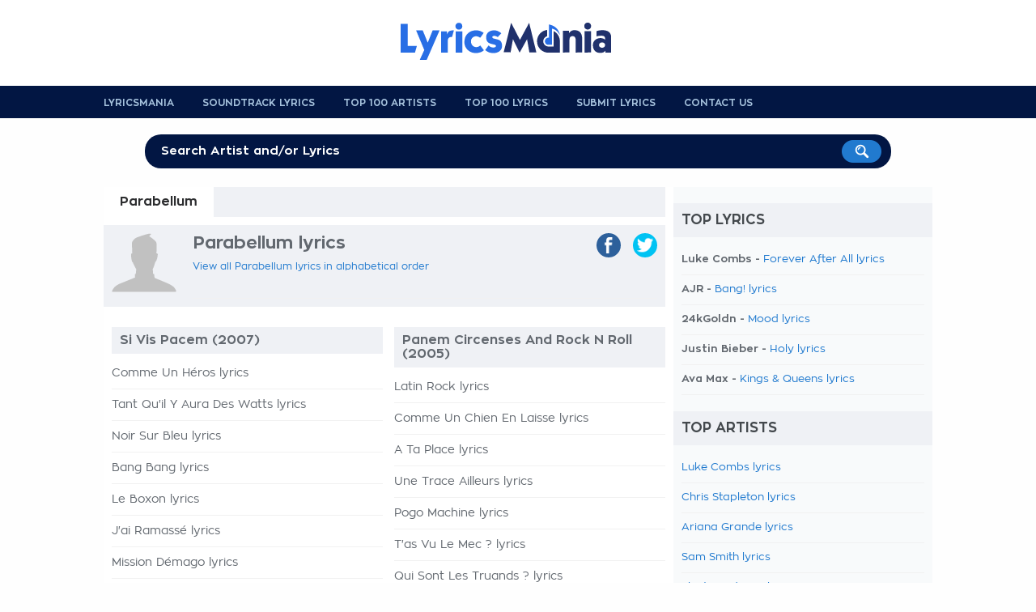

--- FILE ---
content_type: text/html; charset=UTF-8
request_url: https://www.lyricsmania.com/parabellum_lyrics.html
body_size: 10924
content:
<!doctype html>
<html lang="en" xml:lang="en" xmlns="//www.w3.org/1999/xhtml">
<head>
<title>Parabellum lyrics</title>
<meta name="description" content="Parabellum lyrics, Parabellum discography sorted by album."/>
<meta name="keywords" content="Parabellum lyrics, Parabellum discography, Parabellum"/>
<meta http-equiv="Content-Type" content="text/html; charset=UTF-8">
<meta name="viewport" content="width=device-width, user-scalable=no, initial-scale=1.0, minimum-scale=1.0, maximum-scale=1.0">
<style>@font-face{font-family:'zonapro';src:url(/css/ZonaPro-Bold.otf);src:url(/css/ZonaPro-Bold.eot?#iefix) format('embedded-opentype') , url(/css/ZonaPro-Bold.woff) format('woff') , url(/css/ZonaPro-Bold.ttf) format('truetype') , url(/css/ZonaPro-Bold.svg#ZonaPro-Bold) format('svg');font-weight:bold;font-style:normal}@font-face{font-family:'zonapro';src:url(/css/ZonaPro.otf);src:url(/css/ZonaPro.eot?#iefix) format('embedded-opentype') , url(/css/ZonaPro.woff) format('woff') , url(/css/ZonaPro.ttf) format('truetype') , url(/css/ZonaPro.svg#ZonaPro) format('svg');font-weight:normal;font-style:normal}html,body,div,ul,ol,li,dl,dt,dd,h1,h2,h3,h4,h5,h6,pre,form,p,blockquote,fieldset,input,abbr,article,aside,command,details,figcaption,figure,footer,header,hgroup,mark,meter,nav,output,progress,section,summary,time{margin:0;padding:0}h1,h2,h3,h4,h5,h6,pre,code,address,caption,cite,code,em,strong,th,figcaption{font-size:1em;font-weight:normal;font-style:normal;display:inline-block}strong,em{display:inline}ul{list-style:none outside}html{-webkit-font-smoothing:antialiased}body{font-family:zonapro;text-align:center;background:#fefefe;color:#62686f;font-size:1em;background-position:center top}#container,#header,#footer,#header-menu{width:100%;text-align:center}#main,#header-content,#footer-content,#search{width:1024px;margin:auto;text-align:left;padding:0 10px 0 10px}#header{background:#fff;margin:0;padding:6px 0 10px 0}#header .logo{width:290px;height:90px;float:left;background-image:url(/css/lyricsmania-logo.png);background-repeat:no-repeat;background-position:left center}#header .logo a{display:block;width:100%;height:100%}#header .logo span{display:none}#header .leaderboard{width:728px;float:right}#header-menu{background:#021643}#header-menu ul li{float:left;text-transform:uppercase;margin:0 35px 0 0;padding:14px 0 0 0;font-size:12px;height:26px}#header-menu ul li a{color:#a6c2dd;font-weight:bold}#header-menu ul li:hover a{text-decoration:none;color:#fff}#header-menu ul li:last-child{border:none;margin:0;padding:0}#search{position:relative;margin:20px auto 20px auto;text-align:center;font-size:28px;font-weight:bold;color:#fff;text-transform:uppercase}#search-form{width:90%;height:45px;margin:10px auto 0 auto;position:relative}#search input[type="text"]{background:#021643;color:#fff;width:100%;border:none;padding:13px 10px 13px 20px;font-size:15px;-webkit-border-radius:20px;-moz-border-radius:20px;border-radius:20px;position:absolute;top:0;left:0;z-index:1;outline:0 none;-webkit-box-sizing:border-box;-moz-box-sizing:border-box;box-sizing:border-box;font-weight:bold}#search input[type="image"]{position:absolute;top:7px;right:12px;z-index:2}input::-webkit-input-placeholder{color:#fefefe}input::-moz-placeholder{color:#fefefe}input:-ms-input-placeholder{color:#fefefe}input:-moz-placeholder{color:#fefefe}#main{background:#fff;padding:0}#content{width:684px;padding:0 10px 20px 10px;float:left}h1.not-found{display:block;font-size:24px;font-weight:bold;margin:30px 0}ul.list li,ul.album li{width:100%;padding:0 0 10px 0;margin:0 0 10px 0;border-bottom:1px solid #f1f1f1;font-size:14px;font-weight:bold}ul.list li a{font-weight:normal}.albums ul.list li a{color:#62686f}ul.list h4{position:relative;left:-10px;width:100%;margin-bottom:20px}ul#half-list li,li#half-list,ul#half-list-ricerca li,ul.album{float:left;width:49%!important;margin:0 2% 10px 0}ul#half-list li.no-margin,li#half-list.no-margin,ul#half-list-ricerca li.no-margin{margin:0 0 10px 0!important}ul.album{margin:0 2% 20px 0}ul.album h3,ul.album h2,.albums h3{width:100%;display:block}ul.album h3 a,ul.album h2 a,.albums h3{background:#eff1f5;width:100%;font-weight:bold;display:block;margin-bottom:15px;color:#62686f;padding:8px 10px 8px 10px;-webkit-box-sizing:border-box;-moz-box-sizing:border-box;box-sizing:border-box}ul.album li a{color:#62686f;font-weight:normal}#skyscraper{width:170px;text-align:left;float:left}#update-lyrics{width:100%}#update-lyrics h1,#latest-lyrics h4,#latest-artists h4{padding:12px 0 12px 10px!important}#update-lyrics ul,#latest-lyrics ul,#latest-artists ul{margin-bottom:15px}#update-lyrics ul li,#latest-lyrics ul li,#latest-artists ul li{width:calc(50% - 20px);float:left;margin:0 0 8px 15px;font-size:13px;-webkit-box-sizing:border-box;-moz-box-sizing:border-box;box-sizing:border-box;list-style:disc;clear:both}#latest-lyrics ul li:nth-child(2n){float:right;clear:right}#latest-artists ul li{width:calc((100% / 3) - 20px);clear:none}#latest-lyrics ul li{font-weight:bold}#latest-lyrics ul li a{font-weight:normal}#update-lyrics ul li strong{font-weight:bold;text-decoration:underline}#update-lyrics ul li a.dark{color:#62686f;font-weight:bold}#sponsor-app{width:684px;height:148px;background-image:url(/css/bg-sponsor-app.png);background-repeat:no-repeat;position:relative}#sponsor-app .sponsor-android,#sponsor-app .sponsor-ios{position:absolute;bottom:5px;left:20px}#sponsor-app .sponsor-ios{left:210px}ul.nav-lyrics{background:#eff1f5;width:100%;display:block;position:relative;left:-10px;padding-right:10px;margin-bottom:10px}ul.nav-lyrics li{float:left;font-weight:bold}ul.nav-lyrics li a,ul.nav-lyrics li.selected{display:block;padding:10px 20px;color:#62686f}ul.nav-lyrics li.selected{background:#fff;color:#2c2d2f}ul.nav-lyrics li a:hover{background:#fff;text-decoration:none}.lyrics-header{background:#eff1f5;width:100%;display:block;position:relative;left:-10px;padding:10px 10px 10px 0;margin-bottom:20px}.lyrics-header img.artist{display:block;float:left;max-width:80px;margin:0 20px 0 10px}.lyrics-header .center-header{width:439px;float:left}.lyrics-header .center-header h1,.lyrics-header .center-header h2,.lyrics-header .center-header h3{display:block;font-weight:bold;margin-bottom:10px;font-size:22px}.lyrics-header .center-header h2{font-size:16px;margin-bottom:12px}.lyrics-header .center-header h3{font-size:14px;margin-bottom:12px}.lyrics-header ul.social,.lyrics-header .center-header{height:80px;float:left;border-bottom:1px solid #f1f1f1}ul.function-nav li,ul.function-nav-left li{font-size:12px;margin-bottom:5px}ul.function-nav li img,ul.function-nav-left li img{vertical-align:middle;margin-right:5px}ul.function-nav-left{margin-top:20px}ul.social{width:135px;float:right!important}ul.social li{float:right;margin-left:15px}ul.social li a{display:block;padding:5px 5px 0 5px;-webkit-border-radius:20px;-moz-border-radius:20px;border-radius:20px}ul.social li a img{max-height:20px}ul.social li a.facebook{background:#2d609b}ul.social li a.twitter{background:#00c3f3}ul.social li a.gplus{background:#eb4026}ul.social li a.whatsapp{background:#57bb63}ul.social li span{display:none}ul.function-nav li{float:left;margin-right:15px}ul.function-nav-left li{float:none;margin-right:0;font-weight:bold}.lyrics-function{border-bottom:1px solid #f1f1f1;padding-bottom:10px;font-size:12px}.lyrics-function h5{float:left;font-weight:bold;font-size:12px;margin-right:5px;margin-top:3px}.lyrics-function form{float:left;width:30%;font-size:12px;margin-top:3px}.lyrics-function form input[type="radio"]{margin-right:3px}.notes{float:left;width:20%;margin-top:3px}#add-lyrics{float:right;width:30%;text-align:right}#add-lyrics img{vertical-align:middle}#add-lyrics a,#add-lyrics a:hover{font-size:12px;color:#62686f;font-weight:bold}.video-container{position:relative;padding-bottom:55%;padding-top:30px;height:0;margin:20px 0 0 0}.video-container iframe,.video-container object,.video-container embed{position:absolute;top:0;left:0;width:100%;height:100%}#video-player{padding:5px 0 10px 0}.col-left-lyrics{width:504px;float:right;margin-top:20px}.col-right-lyrics{width:160px;float:left;margin-top:20px}strong.lyrics{width:100%;display:block;border:1px solid #f1f1f1;border-left:none;border-right:none;margin:0 0 10px 0;font-weight:bold;padding:8px 0;font-size:12px}.lyrics-body{line-height:32px;font-size:16px;color:#000}#video-musictory{position:relative;float:right;margin-left:15px;width:200px;top:-40px}#video-musictory h5{font-weight:bold;margin-bottom:30px;color:#62686f}#video-musictory .a-video{position:relative;display:block;width:200px;height:150px}#video-musictory .thumb-video{width:200px;height:150px}#video-musictory .play-video{border:none;position:absolute;left:50%;top:50%;margin-top:-20px;margin-left:-31px}.credits,.link-lyrics,.link-lyrics a{font-size:12px}.comment-lyrics{font-size:14px}#leave_comment{display:block;background:#f8fafb;font-weight:bold;padding:10px}.letters-list{text-align:center;font-size:12px;padding-bottom:20px;margin-bottom:20px;border-bottom:1px solid #f1f1f1;line-height:18px}.letters-list a{color:#62686f}.translation{font-weight:bold}ul.top-home,ul.charts,ul.search{width:100%;margin-bottom:30px;float:left}ul.top-home li,ul.charts li,ul.search li{background:#f8fafb;width:100%;margin:0 0 20px 0;position:relative;padding:10px;-webkit-box-sizing:border-box;-moz-box-sizing:border-box;box-sizing:border-box}ul.search li{margin:0 0 15px 0}ul.top-home li a,ul.charts li a,ul.search li a{font-weight:bold;font-size:17px}ul.search li a{font-size:15px}ul.search li.view-more{text-align:center}ul.top-home li:hover,ul.charts li:hover,ul.search li:hover{background:#021643;cursor:pointer}ul.top-home li:hover a,ul.top-home li:hover a:hover,ul.charts li:hover a,ul.charts li:hover a:hover,ul.search li:hover a,ul.search li:hover a:hover{color:#fff;text-decoration:none}ul.top-home li img,ul.charts li img,ul.search li img{width:100px;max-width:100px;vertical-align:middle;margin-right:10px}ul.search li img{width:50px;max-width:50px}ul.top-home li .position,ul.charts li .position{float:right;color:#ccc;font-weight:bold;margin:20px 0 0 5px;font-size:40px}ul.charts li.small{width:48%;margin:0 4% 20px 0;float:left}ul.charts li.small img{max-width:50px}.contact{width:100%;text-align:center}.contact input[type="text"],.contact textarea{width:80%;margin:5px 0 20px 0}.contact textarea{height:200px;resize:none}.search-title{display:block;font-weight:bold;margin:10px 0 25px 0;font-size:22px}.home-button{background:#021643;display:inline-block;padding:12px 18px;color:#f1f1f1;-webkit-border-radius:20px;-moz-border-radius:20px;border-radius:20px;font-weight:bold}.home-button:hover{color:#fff;text-decoration:none}.not-found-404 p{margin-bottom:20px}.not-found-404{text-align:center;padding-top:30px!important}.home ul#top-lyrics li{width:calc((100% / 3) - 15px);margin:0 20px 20px 0;padding:0 0 5px 0;float:left;text-align:center;-webkit-box-sizing:border-box;-moz-box-sizing:border-box;box-sizing:border-box}.home ul#top-lyrics li:hover,.home ul#top-artists li:hover,.home ul#top-translations li:hover{background:#f5f5f5;cursor:pointer}.home ul#top-lyrics li img{max-width:100%;margin-bottom:5px}.home ul#top-lyrics li a{font-weight:bold;text-decoration:none;display:block;clear:both}.home ul#top-lyrics li:nth-of-type(3n){margin-right:0}.home ul#top-lyrics li.view-more,.home ul#top-artists li.view-more,.home ul#top-translations li.view-more{width:100%;height:auto;margin-top:10px;float:none;display:block;clear:both;text-align:center}.home ul#top-lyrics li.view-more:hover,.home ul#top-artists li.view-more:hover,.home ul#top-translations li.view-more:hover{background:none}.home ul#top-lyrics li.view-more a,.home ul#top-artists li.view-more a,.home ul#top-translations li.view-more a{color:#196bb5;font-size:18px}.home ul#top-artists li,.home ul#top-translations li{width:calc((100% / 2) - 10px);padding:10px 5px;margin-bottom:5px;float:left;-webkit-box-sizing:border-box;-moz-box-sizing:border-box;box-sizing:border-box}.home ul#top-artists li:nth-of-type(2n),.home ul#top-translations li:nth-of-type(2n){float:right}.home ul#top-artists li img,.home ul#top-translations li img{width:80px;max-width:80px;margin-right:10px;-webkit-border-radius:40px;-moz-border-radius:40px;border-radius:40px;vertical-align:middle}.home ul#top-translations li img{-webkit-border-radius:0;-moz-border-radius:0;border-radius:0}.home ul#top-artists li a,.home ul#top-translations li a{width:calc(100% - 100px);font-weight:bold;overflow:hidden;max-height:18px;display:inline-block;text-decoration:none}#navigation{background:#f8fafb;width:300px;padding:0 10px 0 10px;float:right}#navigation h4{margin-top:20px}#navigation ul.top li{width:100%;font-size:13px}h4,#update-lyrics h1,.comment-lyrics h5,.list-lyrics h1,.home ul#top-lyrics h1,.home ul#top-artists h1{background:#eff1f5;padding:12px 10px;text-transform:uppercase;font-size:17px;color:#44494d;display:block;font-weight:bold;margin-bottom:20px;position:relative;left:-10px;width:100%}.comment-lyrics h5 a,.comment-lyrics h5 a:hover{color:#44494d;text-decoration:none}#footer{background:#343536;padding:20px 0}#footer-content{text-align:center!important}#footer-content ul{display:inline-block;margin:auto}#footer-content ul li{float:left;text-transform:uppercase;margin:0 25px 0 0;font-size:11px}#footer-content ul li a{color:#686f72;font-weight:bold}textarea,input[type="text"]{border:none;background:#f3f3f3;padding:15px;-webkit-border-radius:6px;-moz-border-radius:6px;border-radius:6px;-webkit-box-sizing:border-box;-moz-box-sizing:border-box;box-sizing:border-box;font-size:16px;outline:none 0;font-family:zonapro,zonaproblod}input[type="submit"]{background:#196bb5;color:#fff;padding:10px 20px;font-weight:bold;border:none;-webkit-border-radius:20px;-moz-border-radius:20px;border-radius:20px;box-shadow:none;-moz-box-shadow:none;-webkit-box-shadow:none;outline:none 0;font-size:15px}#overlay{background:#fff;width:100%;height:100%;position:fixed;top:0%;left:0%;z-index:9;text-align:center;overflow:hidden;filter: alpha(opacity=95);opacity:.95;-moz-opacity:.95}#overlay-facebook{background:#fcf9f9;width:400px;height:340px;position:fixed;top:6%;left:50%;z-index:10;text-align:left;filter: alpha(opacity=100);opacity:100;-moz-opacity:100;margin:0 0 0 -200px;padding:0 0 5px 0;border:1px solid #f7f5f5;box-shadow:0 2px 5px rgba(34,25,25,.5);-moz-box-shadow:0 2px 5px rgba(34,25,25,.5);-webkit-box-shadow:0 2px 5px rgba(34,25,25,.5)}.title-overlay{font-size:20px;padding:10px}.close-overlay{position:absolute;right:-15px;top:-15px}.close-overlay img{width:30px;height:30px}a{text-decoration:none;color:#217acf}a.blue-links{color:#042d5d}a:hover{text-decoration:underline;color:#161616}a.blue-links:hover{color:#042d5d}a.dark{color:#62686f;font-weight:bold!important}a img{border:none}a img:hover{opacity:.8;filter:alpha(opacity=80);filter:"alpha(opacity=80)"}.clear{display:block;clear:both}.hidden{display:none}.left{float:left}.right{float:right}.relative{position:relative}.border-bottom,.border-bottom-dotted{border-bottom:1px solid #d5d5d5;margin-bottom:15px}.border-bottom-dotted{border-bottom:1px dotted #d5d5d5}.bold{font-weight:bold}.font-13{font-size:13px!important}.font-15{font-size:15px!important}.font-16{font-size:16px!important}.font-18{font-size:18px!important}.site-display{display:none}.width-50{width:50%!important}.width-48{width:48%!important}.no-border{border:none!important}.spacer-5{display:block;height:5px!important}.spacer-10{display:block;height:10px!important}.spacer-15{display:block;height:15px!important}.spacer-20{display:block;height:20px!important}.spacer-25{display:block;height:25px!important}.spacer-30{display:block;height:30px!important}.spacer-35{display:block;height:35px!important}.spacer-40{display:block;height:40px!important}.spacer-50{display:block;height:50px!important}.spacer-60{display:block;height:60px!important}.spacer-70{display:block;height:70px!important}.spacer-80{display:block;height:80px!important}.spacer-90{display:block;height:90px!important}.spacer-100{display:block;height:100px!important}@media only screen and (max-width:768px){html{-ms-text-size-adjust:100%;-webkit-text-size-adjust:100%}body{padding-bottom:60px;background-image:none!important}#container{width:100%;margin:0 auto 0 auto;-webkit-box-sizing:border-box;-moz-box-sizing:border-box;box-sizing:border-box}#main,#header-content,#footer-content,#search,#header .logo,#content,.col-left-lyrics,.col-right-lyrics,#navigation,.lyrics-header .center-header,ul.album,ul.social li a{width:100%!important;float:none!important;-webkit-box-sizing:border-box;-moz-box-sizing:border-box;box-sizing:border-box}#header .logo{width:calc(100% - 60px)!important;height:35px!important;background-size:contain;background-position:left center}#header-content{position:relative}#search{position:fixed;top:0;left:0;margin:0!important;z-index:100;opacity:0;filter: alpha(opacity=0)}#search-form{width:75%;position:absolute;left:10px}#search-mobile{width:35px;text-align:right;position:absolute;top:8px;right:25px}#search-mobile span{display:none}#search-mobile a{display:block;width:40px;height:30px}#search-mobile img{max-width:20px}#close-search{font-size:13px;position:absolute;right:20px;top:25px;text-transform:lowercase;font-weight:normal}.lyrics-header{background:#021643!important;color:#fff}.lyrics-header a{color:#f9f9f9}.lyrics-header .center-header,.lyrics-header ul.social{height:auto!important;border:none!important}.lyrics-header ul.social{width:100%;background:#fff;border:none!important;padding:10px 10px 0 10px;margin:0 0 0 -10px;float:none!important}.lyrics-header .center-header h2{font-size:14px}.lyrics-header .center-header h3{font-size:12px}.col-left-lyrics{margin-top:10px}ul.social li{width:25%;margin-left:0}ul.social li a img{max-height:15px}ul.social li a{-webkit-border-radius:0;-moz-border-radius:0;border-radius:0;text-align:center}#mobile-banner{width:100%;margin:10px 0 -10px 0;text-align:center}strong.lyrics{font-size:16px}h1{font-size:11px}ul.album{margin:0 0 30px 0}ul.album h3,ul.album h2,.lyrics-header{background:#eff1f5;width:100%;display:block;margin:0 0 15px -10px}.lyrics-header{padding:8px 10px 0 10px;margin:0 0 15px 0}ul.album h3 a,ul.album h2 a{width:100%;margin-bottom:0;display:block;-webkit-box-sizing:content-box;-moz-box-sizing:content-box;box-sizing:content-box}#video-musictory{position:relative;float:none;margin-left:0;width:100%;top:0}#video-musictory h5{background:#eff1f5;color:#62686f;font-size:16px;padding:8px 10px;text-transform:uppercase;display:block;position:relative;width:100%;left:-10px}#video-musictory .a-video{position:relative;display:block;width:100%;height:auto}#video-musictory .thumb-video{width:100%;max-width:100%;height:auto}.home ul#top-lyrics li,.home ul#top-artists li,.home ul#top-translations li{width:100%;float:none;margin-right:0;text-align:left}.home ul#top-lyrics li img{max-width:80px;vertical-align:middle;margin-right:10px}.home ul#top-lyrics h1,.home ul#top-artists h1,.home ul#top-translations h1{font-size:18px}.home ul#top-lyrics li a{width:calc(100% - 100px);font-weight:bold;overflow:hidden;max-height:18px;display:inline-block}#latest-artists ul li{width:calc(50% - 20px);clear:right}#latest-lyrics ul li,#latest-artists ul li{margin-bottom:12px}#footer-content ul li{margin-bottom:5px}#sponsor-overlay{background-image:url(/css/logo-sponsor.png);background-repeat:no-repeat;background-position:20px 20px;background-size:30px 30px;background-color:#fff;width:100%;height:140px;-webkit-box-shadow:rgba(0,0,0,.3) 0 -2px 3px;-moz-box-shadow:rgba(0,0,0,.3) 0 -2px 3px;box-shadow:rgba(0,0,0,.3) 0 -2px 3px;position:fixed;bottom:0;left:0;z-index:1000000000;-webkit-box-sizing:border-box;-moz-box-sizing:border-box;box-sizing:border-box;text-align:left}@media screen and ( max-height: 480px ){#sponsor-overlay { height: 120px; }	}#sponsor-overlay h6,#sponsor-overlay h7{display:block;clear:both;font-weight:bold;font-size:14px;margin:20px 0 5px 70px}#sponsor-overlay h7{font-weight:normal;margin:0 0 0 70px}#sponsor-overlay .download,#sponsor-overlay .no-download{background:#021643;color:#fff;padding:8px 10px;font-weight:bold;font-size:14px;position:absolute;bottom:15px;right:25px;-webkit-border-radius:2px;-moz-border-radius:2px;border-radius:2px}#sponsor-overlay .no-download{background:none;color:#196bb5;right:210px}input::-webkit-input-placeholder{font-size:11px}input::-moz-placeholder{font-size:11px}input:-ms-input-placeholder{font-size:11px}input:-moz-placeholder{font-size:11px}#header .leaderboard,#header-menu,.site-display,#search,.lyrics-header img.artist,.banner-160x600,ul.nav-lyrics{display:none}}</style><script src="//ajax.googleapis.com/ajax/libs/jquery/1.9.1/jquery.min.js"></script>
<link rel="canonical" href="https://www.lyricsmania.com/parabellum_lyrics.html">
<meta name="google" value="notranslate">
<meta name="apple-itunes-app" content="app-id=673196542">
<meta name="google-play-app" content="app-id=com.x3.angolotesti&hl=en">
<script>window.dataLayer=window.dataLayer||[];function gtag(){dataLayer.push(arguments);}(function(){gtag('consent','default',{'ad_storage':'granted','analytics_storage':'granted','functionality_storage':'granted','personalization_storage':'granted','security_storage':'granted','ad_user_data':'granted','ad_personalization':'granted','wait_for_update':1500});gtag('consent','default',{'region':['AT','BE','BG','HR','CY','CZ','DK','EE','FI','FR','DE','GR','HU','IS','IE','IT','LV','LI','LT','LU','MT','NL','NO','PL','PT','RO','SK','SI','ES','SE','GB','CH'],'ad_storage':'denied','analytics_storage':'denied','functionality_storage':'denied','personalization_storage':'denied','security_storage':'denied','ad_user_data':'denied','ad_personalization':'denied','wait_for_update':1500});gtag('set','ads_data_redaction',true);gtag('set','url_passthrough',false);const s={adStorage:{storageName:"ad_storage",serialNumber:0},analyticsStorage:{storageName:"analytics_storage",serialNumber:1},functionalityStorage:{storageName:"functionality_storage",serialNumber:2},personalizationStorage:{storageName:"personalization_storage",serialNumber:3},securityStorage:{storageName:"security_storage",serialNumber:4},adUserData:{storageName:"ad_user_data",serialNumber:5},adPersonalization:{storageName:"ad_personalization",serialNumber:6}};let c=localStorage.getItem("__lxG__consent__v2");if(c){c=JSON.parse(c);if(c&&c.cls_val)c=c.cls_val;if(c)c=c.split("|");if(c&&c.length&&typeof c[14]!==undefined){c=c[14].split("").map(e=>e-0);if(c.length){let t={};Object.values(s).sort((e,t)=>e.serialNumber-t.serialNumber).forEach(e=>{t[e.storageName]=c[e.serialNumber]?"granted":"denied"});gtag("consent","update",t)}}}if(Math.random()<0.05){if(window.dataLayer&&(window.dataLayer.some(e=>e[0]==='js'&&e[1]instanceof Date)||window.dataLayer.some(e=>e['event']==='gtm.js'&&e['gtm.start']==true))){document.head.appendChild(document.createElement('img')).src="//clickiocdn.com/utr/gtag/?sid=239745";}}})();</script>
<script async src="//clickiocmp.com/t/consent_239745.js"></script><script>$(document).ready(function(){$("ul.top-home li,ul.charts li,ul.search li").click(function(){window.location=$(this).find("a").attr("href");return false;});$('body').on('click','#search-mobile',function(){$("#container").animate({top:"60px"},300);$('#container').css('position','relative');$('#search-mobile').hide();$('#search').show();$('#search').fadeTo("medium",1);$("#search-input").val('');$("#search-input").focus();});$('body').on('click','#close-search',function(){$('#search').fadeTo("slow",0);$('#search').delay(600).hide();$('#search-mobile').show();$("#container").animate({bottom:"60px"},300);$('#container').css('position','static');});});function fbs_share(){u=location.href;t=document.title;window.open('//www.facebook.com/sharer.php?u='+encodeURIComponent(u)+'&t='+encodeURIComponent(t),' sharer','toolbar=0, status=0, width=626, height=436, top=150, left=300');return false;}function twt_share(){u=location.href;t=document.title;window.open('https://twitter.com/share?url='+encodeURIComponent(u),' sharer','toolbar=0, status=0, width=626, height=436, top=150, left=300');return false;}function gplus_share(){u=location.href;t=document.title;window.open('https://plusone.google.com/_/+1/confirm?hl=de&url='+encodeURIComponent(u),' sharer','toolbar=0, status=0, width=650, height=436, top=150, left=300');return false;}</script>
<meta name="google-site-verification" content="QlAy65Wo4k3tJd_sUuajfWiFzAnaHyedX27IrAYRPZc"/>
<meta name="google-site-verification" content="1FBYik-EmuX8UTi8-_bsiLBt2pOfgufFz7q4g0KSO2I"/></head>
<body>
<div id="container">
<div id="header">
<div id="header-content">
<div class="logo" style="margin:auto;float:none;"><a href="/" title="Lyrics Mania"><span>Lyrics Mania</span></a></div>
<div class="clear"></div>
</div> </div> <div id="header-menu">
<div id="header-content">
<ul>
<li><a href="/" title="Lyricsmania Homepage">Lyricsmania</a></li>
<li><a href="/soundtrackslyrics.html" title="soundtracks lyrics">Soundtrack Lyrics</a></li>
<li><a href="/topartists.html" title="Top 100 Artists">Top 100 Artists</a></li>
<li><a href="/toplyrics.html" title="Top 100 lyrics">Top 100 Lyrics</a></li>
<li><a href="/add.html" title="Submit Lyrics">Submit Lyrics</a></li>
<li><a href="/contact.html" title="Submit Lyrics">Contact us</a></li>
<div class="clear"></div>
</ul>
</div> </div> <div id="search">
<span class="site-display">Read more than 8 Millions Lyrics</span>
<div id="search-form">
<form action="/search.php">
<input type="text" name="k" id="search-input" placeholder="Search Artist and/or Lyrics">
<input type="image" src="/css/search-button.png" value="Search!">
</form>
</div> </div> <div id="main">
<div id="content">
<ul class="nav-lyrics">
<li class="selected">Parabellum</li>
<div class="clear"></div>
</ul>
<div class="lyrics-header">
<img src="/css/artist.png" class="artist">
<div class="center-header">
<h1>Parabellum lyrics</h1>
<ul class="function-nav">
<li><a href="/parabellum_lyrics.html">View all Parabellum lyrics in alphabetical order</a></li>
<div class="clear"></div>
</ul>
</div>
<ul class="social">
<li><a href="https://twitter.com/share?url=https://www.lyricsmania.com/parabellum_lyrics.html" class="twitter" target="_blank" onclick="return twt_share()" rel="nofollow"><img src="/css/twitter-icon.png"><span>twitter</span></a></li>
<li><a href="https://www.facebook.com/sharer/sharer.php?u=https://www.lyricsmania.com/parabellum_lyrics.html" class="facebook" target="_blank" onclick="return fbs_share()" rel="nofollow"><img src="/css/facebook-icon.png"><span>facebook</span></a></li>
<div class="clear"></div>
</ul>	<div class="clear"></div>
</div>
<div class="clear"></div>
<center>
<script>cf_page_artist="Parabellum";cf_page_song="";cf_adunit_id="39382211";</script>
<script src="//srv.clickfuse.com/showads/showad.js"></script></center>
<div class="clear spacer-5"></div>
<ul class="album">
<h2><a href="/si_vis_pacem_album_lyrics_parabellum.html" title="Parabellum Si Vis Pacem lyrics">Si Vis Pacem (2007)</a></h2>
<li><a href="/comme_un_héros_lyrics_parabellum.html" title="Comme Un Héros lyrics">Comme Un Héros lyrics</a></li>
<li><a href="/tant_quil_y_aura_des_watts_lyrics_parabellum.html" title="Tant Qu'il Y Aura Des Watts lyrics">Tant Qu'il Y Aura Des Watts lyrics</a></li>
<li><a href="/noir_sur_bleu_lyrics_parabellum.html" title="Noir Sur Bleu lyrics">Noir Sur Bleu lyrics</a></li>
<li><a href="/bang_bang_lyrics_parabellum.html" title="Bang Bang lyrics">Bang Bang lyrics</a></li>
<li><a href="/le_boxon_lyrics_parabellum.html" title="Le Boxon lyrics">Le Boxon lyrics</a></li>
<li><a href="/jai_ramassé_lyrics_parabellum.html" title="J'ai Ramassé lyrics">J'ai Ramassé lyrics</a></li>
<li><a href="/mission_démago_lyrics_parabellum.html" title="Mission Démago lyrics">Mission Démago lyrics</a></li>
<li><a href="/cest_pas_gagné_lyrics_parabellum.html" title="C'est Pas Gagné lyrics">C'est Pas Gagné lyrics</a></li>
<li><a href="/pourquoi_tu_tinquiètes_lyrics_parabellum.html" title="Pourquoi Tu T'inquiètes? lyrics">Pourquoi Tu T'inquiètes? lyrics</a></li>
<li><a href="/sale_gueule_lyrics_parabellum.html" title="Sale Gueule lyrics">Sale Gueule lyrics</a></li>
<li><a href="/rock_n_roll_class_affair_lyrics_parabellum.html" title="Rock 'n' Roll Class Affair lyrics">Rock 'n' Roll Class Affair lyrics</a></li>
</ul>
<ul class="album" style="margin-right: 0;">
<h2><a href="/panem_circenses_and_rock_n_roll_album_lyrics_parabellum.html" title="Parabellum Panem Circenses And Rock N Roll lyrics">Panem Circenses And Rock N Roll (2005)</a></h2>
<li><a href="/latin_rock_lyrics_parabellum.html" title="Latin Rock lyrics">Latin Rock lyrics</a></li>
<li><a href="/comme_un_chien_en_laisse_lyrics_parabellum.html" title="Comme Un Chien En Laisse lyrics">Comme Un Chien En Laisse lyrics</a></li>
<li><a href="/a_ta_place_lyrics_parabellum.html" title="A Ta Place lyrics">A Ta Place lyrics</a></li>
<li><a href="/une_trace_ailleurs_lyrics_parabellum.html" title="Une Trace Ailleurs lyrics">Une Trace Ailleurs lyrics</a></li>
<li><a href="/pogo_machine_lyrics_parabellum.html" title="Pogo Machine lyrics">Pogo Machine lyrics</a></li>
<li><a href="/tas_vu_le_mec__lyrics_parabellum.html" title="T'as Vu Le Mec ? lyrics">T'as Vu Le Mec ? lyrics</a></li>
<li><a href="/qui_sont_les_truands__lyrics_parabellum.html" title="Qui Sont Les Truands ? lyrics">Qui Sont Les Truands ? lyrics</a></li>
<li><a href="/chauds_les_barons_!_lyrics_parabellum.html" title="Chauds Les Barons ! lyrics">Chauds Les Barons ! lyrics</a></li>
<li><a href="/schultzs_samba_lyrics_parabellum.html" title="Schultz's Samba lyrics">Schultz's Samba lyrics</a></li>
<li><a href="/panem,_circenses_and_rocknroll_lyrics_parabellum.html" title="Panem, Circenses And Rock'n'roll lyrics">Panem, Circenses And Rock'n'roll lyrics</a></li>
<li><a href="/on_a_ç_quon_mérite_lyrics_parabellum.html" title="On A ç' Qu'on Mérite lyrics">On A ç' Qu'on Mérite lyrics</a></li>
<li><a href="/le_club_des_sales_rêveurs_lyrics_parabellum.html" title="Le Club Des Sales Rêveurs lyrics">Le Club Des Sales Rêveurs lyrics</a></li>
<li><a href="/jy_suis,_jy_reste_lyrics_parabellum.html" title="J'y Suis, J'y Reste lyrics">J'y Suis, J'y Reste lyrics</a></li>
<li><a href="/holydays_in_the_sun_lyrics_parabellum.html" title="Holydays In The Sun lyrics">Holydays In The Sun lyrics</a></li>
</ul>
<ul class="album">
<h2><a href="/bunker_album_lyrics_parabellum.html" title="Parabellum Bunker lyrics">Bunker (2002)</a></h2>
<li><a href="/pire_quun_gun_lyrics_parabellum.html" title="Pire Qu'un Gun lyrics">Pire Qu'un Gun lyrics</a></li>
<li><a href="/limage_sur_lécran_lyrics_parabellum.html" title="L'image Sur L'écran lyrics">L'image Sur L'écran lyrics</a></li>
<li><a href="/capsule_à_freak_lyrics_parabellum.html" title="Capsule à Freak lyrics">Capsule à Freak lyrics</a></li>
<li><a href="/transnational_squale_lyrics_parabellum.html" title="Transnational Squale lyrics">Transnational Squale lyrics</a></li>
<li><a href="/pas_de_pitié_lyrics_parabellum.html" title="Pas De Pitié lyrics">Pas De Pitié lyrics</a></li>
<li><a href="/ma_gueule_en_photo_lyrics_parabellum.html" title="Ma Gueule En Photo lyrics">Ma Gueule En Photo lyrics</a></li>
<li><a href="/anarchie_2002_lyrics_parabellum.html" title="Anarchie 2002 lyrics">Anarchie 2002 lyrics</a></li>
<li><a href="/jai_décidé_lyrics_parabellum.html" title="J'ai Décidé lyrics">J'ai Décidé lyrics</a></li>
<li><a href="/rats_academy_lyrics_parabellum.html" title="Rats Academy lyrics">Rats Academy lyrics</a></li>
<li><a href="/centaure_mécanique_lyrics_parabellum.html" title="Centaure Mécanique lyrics">Centaure Mécanique lyrics</a></li>
<li><a href="/les_tensions_durent_lyrics_parabellum.html" title="Les Tensions Durent lyrics">Les Tensions Durent lyrics</a></li>
</ul>
<ul class="album" style="margin-right: 0;">
<h2><a href="/bordel_inside_album_lyrics_parabellum.html" title="Parabellum Bordel Inside lyrics">Bordel Inside (1999)</a></h2>
<li><a href="/week-end_denfer_lyrics_parabellum.html" title="Week-end D'enfer lyrics">Week-end D'enfer lyrics</a></li>
<li><a href="/la_crise_de_foi_lyrics_parabellum.html" title="La Crise De Foi lyrics">La Crise De Foi lyrics</a></li>
<li><a href="/les_deux_boules_de_cristal_lyrics_parabellum.html" title="Les Deux Boules De Cristal lyrics">Les Deux Boules De Cristal lyrics</a></li>
<li><a href="/a_saint-lazare_lyrics_parabellum.html" title="A Saint-lazare lyrics">A Saint-lazare lyrics</a></li>
<li><a href="/la_neige_de_lété_dernier_lyrics_parabellum.html" title="La Neige De L'été Dernier lyrics">La Neige De L'été Dernier lyrics</a></li>
<li><a href="/les_ailes_en_béton_lyrics_parabellum.html" title="Les Ailes En Béton lyrics">Les Ailes En Béton lyrics</a></li>
<li><a href="/les_ptits_boulots_lyrics_parabellum.html" title="Les P'tits Boulots lyrics">Les P'tits Boulots lyrics</a></li>
<li><a href="/last_e-mail_à_elise_lyrics_parabellum.html" title="Last E-mail à Elise lyrics">Last E-mail à Elise lyrics</a></li>
<li><a href="/sept_ans_de_malheur_lyrics_parabellum.html" title="Sept Ans De Malheur lyrics">Sept Ans De Malheur lyrics</a></li>
<li><a href="/les_fantomes_du_pogo_lyrics_parabellum.html" title="Les Fantomes Du Pogo lyrics">Les Fantomes Du Pogo lyrics</a></li>
<li><a href="/les_cracks_du_stade_lyrics_parabellum.html" title="Les Cracks Du Stade lyrics">Les Cracks Du Stade lyrics</a></li>
<li><a href="/love_factory_lyrics_parabellum.html" title="Love Factory lyrics">Love Factory lyrics</a></li>
</ul>
<ul class="album">
<h2><a href="/post_mortem_live_album_lyrics_parabellum.html" title="Parabellum Post Mortem Live lyrics">Post Mortem Live (1997)</a></h2>
<li><a href="/père_noël_lyrics_parabellum.html" title="Père Noël lyrics">Père Noël lyrics</a></li>
<li><a href="/papa_lyrics_parabellum.html" title="Papa lyrics">Papa lyrics</a></li>
<li><a href="/saturnin_lyrics_parabellum.html" title="Saturnin lyrics">Saturnin lyrics</a></li>
<li><a href="/a_st_lazare_lyrics_parabellum.html" title="A St Lazare lyrics">A St Lazare lyrics</a></li>
<li><a href="/svp_0838_lyrics_parabellum.html" title="Svp 08.38 lyrics">Svp 08.38 lyrics</a></li>
<li><a href="/berceau_neo_caveau_lyrics_parabellum.html" title="Berceau Neo Caveau lyrics">Berceau Neo Caveau lyrics</a></li>
<li><a href="/vol_de_nuit_lyrics_parabellum.html" title="Vol De Nuit lyrics">Vol De Nuit lyrics</a></li>
<li><a href="/anarchie_en_chiraquie_lyrics_parabellum.html" title="Anarchie En Chiraquie lyrics">Anarchie En Chiraquie lyrics</a></li>
<li><a href="/for_you_lyrics_parabellum.html" title="For You lyrics">For You lyrics</a></li>
<li><a href="/le_coeur_à_gauche,_la_main_adroite_lyrics_parabellum.html" title="Le Coeur à Gauche, La Main Adroite lyrics">Le Coeur à Gauche, La Main Adroite lyrics</a></li>
<li><a href="/aint_got_no_moule_lyrics_parabellum.html" title="(ain't Got) No Moule lyrics">(ain't Got) No Moule lyrics</a></li>
<li><a href="/lamour_à_45km_h_lyrics_parabellum.html" title="L'amour à 45km/h lyrics">L'amour à 45km/h lyrics</a></li>
<li><a href="/ilot_amsterdam_lyrics_parabellum.html" title="Ilot Amsterdam lyrics">Ilot Amsterdam lyrics</a></li>
<li><a href="/vergeltung_lyrics_parabellum.html" title="Vergeltung lyrics">Vergeltung lyrics</a></li>
<li><a href="/joyeux_noël_lyrics_parabellum.html" title="Joyeux Noël lyrics">Joyeux Noël lyrics</a></li>
<li><a href="/cayenne_lyrics_parabellum.html" title="Cayenne lyrics">Cayenne lyrics</a></li>
<li><a href="/welcome_to_paradise_lyrics_parabellum.html" title="Welcome To Paradise lyrics">Welcome To Paradise lyrics</a></li>
<li><a href="/la_bande_à_bonnot_lyrics_parabellum.html" title="La Bande (à Bonnot) lyrics">La Bande (à Bonnot) lyrics</a></li>
<li><a href="/osmose_99_lyrics_parabellum.html" title="Osmose 99 lyrics">Osmose 99 lyrics</a></li>
</ul>
<ul class="album" style="margin-right: 0;">
<h2><a href="/parabellum_in_vivo_veritas_album_lyrics_parabellum.html" title="Parabellum Parabellum In Vivo Veritas lyrics">Parabellum In Vivo Veritas (1996)</a></h2>
<li><a href="/casba_rodeo_lyrics_parabellum.html" title="Casba Rodeo lyrics">Casba Rodeo lyrics</a></li>
<li><a href="/hommes_torpilles_lyrics_parabellum.html" title="Hommes Torpilles lyrics">Hommes Torpilles lyrics</a></li>
<li><a href="/la_bombe_et_moa_lyrics_parabellum.html" title="La Bombe Et Moa lyrics">La Bombe Et Moa lyrics</a></li>
<li><a href="/le_bal_des_canailles_lyrics_parabellum.html" title="Le Bal Des Canailles lyrics">Le Bal Des Canailles lyrics</a></li>
<li><a href="/ilot_amsterdam_lyrics_parabellum.html" title="Ilot Amsterdam lyrics">Ilot Amsterdam lyrics</a></li>
<li><a href="/zig_zag_rock_lyrics_parabellum.html" title="Zig Zag Rock lyrics">Zig Zag Rock lyrics</a></li>
<li><a href="/welcome_to_paradise_lyrics_parabellum.html" title="Welcome To Paradise lyrics">Welcome To Paradise lyrics</a></li>
<li><a href="/la_belle_lyrics_parabellum.html" title="La Belle lyrics">La Belle lyrics</a></li>
<li><a href="/you_cant_catch_me_lyrics_parabellum.html" title="You Can't Catch Me lyrics">You Can't Catch Me lyrics</a></li>
<li><a href="/le_dernier_trocson_lyrics_parabellum.html" title="Le Dernier Trocson lyrics">Le Dernier Trocson lyrics</a></li>
<li><a href="/cayenne_lyrics_parabellum.html" title="Cayenne lyrics">Cayenne lyrics</a></li>
<li><a href="/osmose_99_lyrics_parabellum.html" title="Osmose 99 lyrics">Osmose 99 lyrics</a></li>
</ul>
<ul class="album">
<h2><a href="/lintegrale_volume_2_album_lyrics_parabellum.html" title="Parabellum L'intégrale Volume 2 lyrics">L'intégrale Volume 2 (1996)</a></h2>
<li><a href="/rmi_chez_les_roumis_lyrics_parabellum.html" title="Rmi Chez Les Roumis lyrics">Rmi Chez Les Roumis lyrics</a></li>
<li><a href="/living_in_tetrabrick_city_lyrics_parabellum.html" title="Living In Tetrabrick City lyrics">Living In Tetrabrick City lyrics</a></li>
<li><a href="/saturnin_lyrics_parabellum.html" title="Saturnin lyrics">Saturnin lyrics</a></li>
<li><a href="/welcome_to_paradise_lyrics_parabellum.html" title="Welcome To Paradise lyrics">Welcome To Paradise lyrics</a></li>
<li><a href="/vol_de_nuit_2_lyrics_parabellum.html" title="Vol De Nuit 2 lyrics">Vol De Nuit 2 lyrics</a></li>
<li><a href="/cccp_atomique_lyrics_parabellum.html" title="C.c.c.p Atomique lyrics">C.c.c.p Atomique lyrics</a></li>
<li><a href="/for_you_lyrics_parabellum.html" title="For You lyrics">For You lyrics</a></li>
<li><a href="/vergeltung_lyrics_parabellum.html" title="Vergeltung lyrics">Vergeltung lyrics</a></li>
<li><a href="/cherry_bomb_lyrics_parabellum.html" title="Cherry Bomb lyrics">Cherry Bomb lyrics</a></li>
<li><a href="/stalag_27_lyrics_parabellum.html" title="Stalag 27 lyrics">Stalag 27 lyrics</a></li>
<li><a href="/treblinka_lyrics_parabellum.html" title="Treblinka lyrics">Treblinka lyrics</a></li>
<li><a href="/maximum_destruction_lyrics_parabellum.html" title="Maximum Destruction lyrics">Maximum Destruction lyrics</a></li>
<li><a href="/neo-sid_blies_lyrics_parabellum.html" title="Neo-sid Blies lyrics">Neo-sid Blies lyrics</a></li>
<li><a href="/branchez_les_haut_et_court_lyrics_parabellum.html" title="Branchez Les Haut Et Court lyrics">Branchez Les Haut Et Court lyrics</a></li>
<li><a href="/panem_et_circences_lyrics_parabellum.html" title="Panem Et Circences lyrics">Panem Et Circences lyrics</a></li>
<li><a href="/la_belle_lyrics_parabellum.html" title="La Belle lyrics">La Belle lyrics</a></li>
<li><a href="/you_cant_catch_me_lyrics_parabellum.html" title="You Can't Catch Me lyrics">You Can't Catch Me lyrics</a></li>
<li><a href="/la_bande_lyrics_parabellum.html" title="La Bande lyrics">La Bande lyrics</a></li>
</ul>
<ul class="album" style="margin-right: 0;">
<h2><a href="/lintegrale_volume_1_album_lyrics_parabellum.html" title="Parabellum L'intégrale Volume 1 lyrics">L'intégrale Volume 1 (1995)</a></h2>
<li><a href="/ilot_amsterdam_lyrics_parabellum.html" title="Ilot Amsterdam lyrics">Ilot Amsterdam lyrics</a></li>
<li><a href="/cayenne_lyrics_parabellum.html" title="Cayenne lyrics">Cayenne lyrics</a></li>
<li><a href="/anarchie_en_chiraquie_lyrics_parabellum.html" title="Anarchie En Chiraquie lyrics">Anarchie En Chiraquie lyrics</a></li>
<li><a href="/kozak_surboum_lyrics_parabellum.html" title="Kozak Surboum lyrics">Kozak Surboum lyrics</a></li>
<li><a href="/doc_bollocks_lyrics_parabellum.html" title="Doc Bollocks lyrics">Doc Bollocks lyrics</a></li>
<li><a href="/vol_de_nuit_lyrics_parabellum.html" title="Vol De Nuit lyrics">Vol De Nuit lyrics</a></li>
<li><a href="/berceau_néo_caveau_lyrics_parabellum.html" title="Berceau Néo Caveau lyrics">Berceau Néo Caveau lyrics</a></li>
<li><a href="/zig_zag_rock_lyrics_parabellum.html" title="Zig Zag Rock lyrics">Zig Zag Rock lyrics</a></li>
<li><a href="/joyeux_noël_lyrics_parabellum.html" title="Joyeux Noël lyrics">Joyeux Noël lyrics</a></li>
<li><a href="/fuka_saddam_lyrics_parabellum.html" title="Fuka Saddam lyrics">Fuka Saddam lyrics</a></li>
<li><a href="/lamour_à_45km_h_lyrics_parabellum.html" title="L'amour à 45km/h lyrics">L'amour à 45km/h lyrics</a></li>
<li><a href="/rip_lyrics_parabellum.html" title="R.i.p lyrics">R.i.p lyrics</a></li>
<li><a href="/osmose_99_lyrics_parabellum.html" title="Osmose 99 lyrics">Osmose 99 lyrics</a></li>
<li><a href="/père_noël_lyrics_parabellum.html" title="Père Noël lyrics">Père Noël lyrics</a></li>
<li><a href="/la_bombe_et_moi_lyrics_parabellum.html" title="La Bombe Et Moi lyrics">La Bombe Et Moi lyrics</a></li>
<li><a href="/svp_08_38_lyrics_parabellum.html" title="Svp 08 38 lyrics">Svp 08 38 lyrics</a></li>
<li><a href="/momo_lyrics_parabellum.html" title="Momo lyrics">Momo lyrics</a></li>
<li><a href="/le_bal_des_canailles_lyrics_parabellum.html" title="Le Bal Des Canailles lyrics">Le Bal Des Canailles lyrics</a></li>
<li><a href="/les_poubelles_du_coeur_lyrics_parabellum.html" title="Les Poubelles Du Coeur lyrics">Les Poubelles Du Coeur lyrics</a></li>
<li><a href="/papa_lyrics_parabellum.html" title="Papa lyrics">Papa lyrics</a></li>
<li><a href="/cline_blues_lyrics_parabellum.html" title="C.line Blues lyrics">C.line Blues lyrics</a></li>
<li><a href="/la_roue_de_la_fortune_lyrics_parabellum.html" title="La Roue De La Fortune lyrics">La Roue De La Fortune lyrics</a></li>
<li><a href="/les_hommes_torpilles_lyrics_parabellum.html" title="Les Hommes Torpilles lyrics">Les Hommes Torpilles lyrics</a></li>
<li><a href="/casbah_rodeo_lyrics_parabellum.html" title="Casbah Rodeo lyrics">Casbah Rodeo lyrics</a></li>
<li><a href="/bikini_lyrics_parabellum.html" title="Bikini lyrics">Bikini lyrics</a></li>
<li><a href="/le_dernier_trocson_lyrics_parabellum.html" title="Le Dernier Trocson lyrics">Le Dernier Trocson lyrics</a></li>
</ul>
<ul class="album">
<h2><a href="/parabellum_album_lyrics_parabellum.html" title="Parabellum Parabellum lyrics">Parabellum (1990)</a></h2>
<li><a href="/le_bal_des_canailles_lyrics_parabellum.html" title="Le Bal Des Canailles lyrics">Le Bal Des Canailles lyrics</a></li>
<li><a href="/rmichez_les_roumis_lyrics_parabellum.html" title="R.m.i.chez Les Roumis lyrics">R.m.i.chez Les Roumis lyrics</a></li>
<li><a href="/la_bande_lyrics_parabellum.html" title="La Bande lyrics">La Bande lyrics</a></li>
<li><a href="/belleville_lyrics_parabellum.html" title="Belleville lyrics">Belleville lyrics</a></li>
<li><a href="/la_belle_lyrics_parabellum.html" title="La Belle lyrics">La Belle lyrics</a></li>
<li><a href="/quinto_centenario_me_cago_en_el_lyrics_parabellum.html" title="Quinto Centenario (me Cago En El) lyrics">Quinto Centenario (me Cago En El) lyrics</a></li>
<li><a href="/la_roue_de_la_fortune_lyrics_parabellum.html" title="La Roue De La Fortune lyrics">La Roue De La Fortune lyrics</a></li>
<li><a href="/les_hommes_torpilles_lyrics_parabellum.html" title="Les Hommes Torpilles lyrics">Les Hommes Torpilles lyrics</a></li>
<li><a href="/zig_zag_rock_lyrics_parabellum.html" title="Zig Zag Rock lyrics">Zig Zag Rock lyrics</a></li>
<li><a href="/casbah_rodeo_lyrics_parabellum.html" title="Casbah Rodeo lyrics">Casbah Rodeo lyrics</a></li>
<li><a href="/cccp_lyrics_parabellum.html" title="C.c.c.p. lyrics">C.c.c.p. lyrics</a></li>
<li><a href="/le_dernier_trocson_lyrics_parabellum.html" title="Le Dernier Trocson lyrics">Le Dernier Trocson lyrics</a></li>
<li><a href="/bikini_lyrics_parabellum.html" title="Bikini lyrics">Bikini lyrics</a></li>
<li><a href="/you_cant_catch_me_lyrics_parabellum.html" title="You Can't Catch Me lyrics">You Can't Catch Me lyrics</a></li>
</ul>
<ul class="album" style="margin-right: 0;">
</ul>
<div class="clear"></div>
</div>
<div id="navigation">
<h4>Top Lyrics</h4>
<ul class="list top">
<li>Luke Combs - <a href="/forever_after_all_lyrics_luke_combs.html" title="Forever After All lyrics" rel="nofollow">Forever After All lyrics</a></li>
<li>AJR - <a href="/bang_lyrics_ajr.html" title="Bang! lyrics" rel="nofollow">Bang! lyrics</a></li>
<li>24kGoldn - <a href="/mood_lyrics_24kgoldn.html" title="Mood lyrics" rel="nofollow">Mood lyrics</a></li>
<li>Justin Bieber - <a href="/holy_lyrics_justin_bieber.html" title="Holy lyrics" rel="nofollow">Holy lyrics</a></li>
<li>Ava Max - <a href="/kings_and_queens_lyrics_ava_max.html" title="Kings & Queens lyrics" rel="nofollow">Kings & Queens lyrics</a></li>
</ul>
<h4>Top Artists</h4>
<ul class="list top">
<li><a href="/luke_combs_lyrics.html" title="Luke Combs lyrics" rel="nofollow">Luke Combs lyrics</a></li>
<li><a href="/chris_stapleton_lyrics.html" title="Chris Stapleton lyrics" rel="nofollow">Chris Stapleton lyrics</a></li>
<li><a href="/ariana_grande_lyrics.html" title="Ariana Grande lyrics" rel="nofollow">Ariana Grande lyrics</a></li>
<li><a href="/sam_smith_lyrics.html" title="Sam Smith lyrics" rel="nofollow">Sam Smith lyrics</a></li>
<li><a href="/fleetwood_mac_lyrics.html" title="Fleetwood Mac lyrics" rel="nofollow">Fleetwood Mac lyrics</a></li>
</ul>
<div class="clear"></div>
</div> <div class="clear"></div>	</div>
<div id="footer">
<div id="footer-content">
<ul>
<li><a href="/lyrics/num.html">0-9</a></li>
<li><a href="/lyrics/A.html">A</a></li>
<li><a href="/lyrics/B.html">B</a></li>
<li><a href="/lyrics/C.html">C</a></li>
<li><a href="/lyrics/D.html">D</a></li>
<li><a href="/lyrics/E.html">E</a></li>
<li><a href="/lyrics/F.html">F</a></li>
<li><a href="/lyrics/G.html">G</a></li>
<li><a href="/lyrics/H.html">H</a></li>
<li><a href="/lyrics/I.html">I</a></li>
<li><a href="/lyrics/J.html">J</a></li>
<li><a href="/lyrics/K.html">K</a></li>
<li><a href="/lyrics/L.html">L</a></li>
<li><a href="/lyrics/M.html">M</a></li>
<li><a href="/lyrics/N.html">N</a></li>
<li><a href="/lyrics/O.html">O</a></li>
<li><a href="/lyrics/P.html">P</a></li>
<li><a href="/lyrics/Q.html">Q</a></li>
<li><a href="/lyrics/R.html">R</a></li>
<li><a href="/lyrics/S.html">S</a></li>
<li><a href="/lyrics/T.html">T</a></li>
<li><a href="/lyrics/U.html">U</a></li>
<li><a href="/lyrics/V.html">V</a></li>
<li><a href="/lyrics/W.html">W</a></li>
<li><a href="/lyrics/X.html">X</a></li>
<li><a href="/lyrics/Y.html">Y</a></li>
<li><a href="/lyrics/Z.html">Z</a></li>
<div class="clear"></div>
</ul>
<center style="font-size: 11px; margin-top: 10px;">LyricsMania.com - Copyright &#169; 2026 - All Rights Reserved <a href="/privacy-policy.html">Privacy Policy</a></center>
</div> </div> </div> <script>$(window).load(function(){var hContent=$("#content").outerHeight(true);var hNav=$("#navigation").outerHeight(true);if(hContent>hNav){$("#navigation").outerHeight($("#main").outerHeight(true)+20);}});</script>
<script>(function(i,s,o,g,r,a,m){i['GoogleAnalyticsObject']=r;i[r]=i[r]||function(){(i[r].q=i[r].q||[]).push(arguments)},i[r].l=1*new Date();a=s.createElement(o),m=s.getElementsByTagName(o)[0];a.async=1;a.src=g;m.parentNode.insertBefore(a,m)})(window,document,'script','https://www.google-analytics.com/analytics.js','ga');ga('create','UA-435431-1','auto');ga('send','pageview');</script>
</body>
</html>